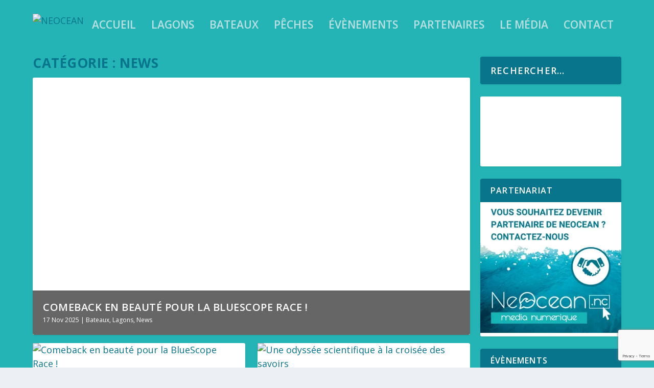

--- FILE ---
content_type: text/html; charset=utf-8
request_url: https://www.google.com/recaptcha/api2/anchor?ar=1&k=6Lf4RK4jAAAAAFpyGbwps0Ta6kkXcFYD0FNPldPW&co=aHR0cHM6Ly9uZW9jZWFuLm5jOjQ0Mw..&hl=en&v=PoyoqOPhxBO7pBk68S4YbpHZ&size=invisible&anchor-ms=20000&execute-ms=30000&cb=pkyqrpt0pau5
body_size: 49923
content:
<!DOCTYPE HTML><html dir="ltr" lang="en"><head><meta http-equiv="Content-Type" content="text/html; charset=UTF-8">
<meta http-equiv="X-UA-Compatible" content="IE=edge">
<title>reCAPTCHA</title>
<style type="text/css">
/* cyrillic-ext */
@font-face {
  font-family: 'Roboto';
  font-style: normal;
  font-weight: 400;
  font-stretch: 100%;
  src: url(//fonts.gstatic.com/s/roboto/v48/KFO7CnqEu92Fr1ME7kSn66aGLdTylUAMa3GUBHMdazTgWw.woff2) format('woff2');
  unicode-range: U+0460-052F, U+1C80-1C8A, U+20B4, U+2DE0-2DFF, U+A640-A69F, U+FE2E-FE2F;
}
/* cyrillic */
@font-face {
  font-family: 'Roboto';
  font-style: normal;
  font-weight: 400;
  font-stretch: 100%;
  src: url(//fonts.gstatic.com/s/roboto/v48/KFO7CnqEu92Fr1ME7kSn66aGLdTylUAMa3iUBHMdazTgWw.woff2) format('woff2');
  unicode-range: U+0301, U+0400-045F, U+0490-0491, U+04B0-04B1, U+2116;
}
/* greek-ext */
@font-face {
  font-family: 'Roboto';
  font-style: normal;
  font-weight: 400;
  font-stretch: 100%;
  src: url(//fonts.gstatic.com/s/roboto/v48/KFO7CnqEu92Fr1ME7kSn66aGLdTylUAMa3CUBHMdazTgWw.woff2) format('woff2');
  unicode-range: U+1F00-1FFF;
}
/* greek */
@font-face {
  font-family: 'Roboto';
  font-style: normal;
  font-weight: 400;
  font-stretch: 100%;
  src: url(//fonts.gstatic.com/s/roboto/v48/KFO7CnqEu92Fr1ME7kSn66aGLdTylUAMa3-UBHMdazTgWw.woff2) format('woff2');
  unicode-range: U+0370-0377, U+037A-037F, U+0384-038A, U+038C, U+038E-03A1, U+03A3-03FF;
}
/* math */
@font-face {
  font-family: 'Roboto';
  font-style: normal;
  font-weight: 400;
  font-stretch: 100%;
  src: url(//fonts.gstatic.com/s/roboto/v48/KFO7CnqEu92Fr1ME7kSn66aGLdTylUAMawCUBHMdazTgWw.woff2) format('woff2');
  unicode-range: U+0302-0303, U+0305, U+0307-0308, U+0310, U+0312, U+0315, U+031A, U+0326-0327, U+032C, U+032F-0330, U+0332-0333, U+0338, U+033A, U+0346, U+034D, U+0391-03A1, U+03A3-03A9, U+03B1-03C9, U+03D1, U+03D5-03D6, U+03F0-03F1, U+03F4-03F5, U+2016-2017, U+2034-2038, U+203C, U+2040, U+2043, U+2047, U+2050, U+2057, U+205F, U+2070-2071, U+2074-208E, U+2090-209C, U+20D0-20DC, U+20E1, U+20E5-20EF, U+2100-2112, U+2114-2115, U+2117-2121, U+2123-214F, U+2190, U+2192, U+2194-21AE, U+21B0-21E5, U+21F1-21F2, U+21F4-2211, U+2213-2214, U+2216-22FF, U+2308-230B, U+2310, U+2319, U+231C-2321, U+2336-237A, U+237C, U+2395, U+239B-23B7, U+23D0, U+23DC-23E1, U+2474-2475, U+25AF, U+25B3, U+25B7, U+25BD, U+25C1, U+25CA, U+25CC, U+25FB, U+266D-266F, U+27C0-27FF, U+2900-2AFF, U+2B0E-2B11, U+2B30-2B4C, U+2BFE, U+3030, U+FF5B, U+FF5D, U+1D400-1D7FF, U+1EE00-1EEFF;
}
/* symbols */
@font-face {
  font-family: 'Roboto';
  font-style: normal;
  font-weight: 400;
  font-stretch: 100%;
  src: url(//fonts.gstatic.com/s/roboto/v48/KFO7CnqEu92Fr1ME7kSn66aGLdTylUAMaxKUBHMdazTgWw.woff2) format('woff2');
  unicode-range: U+0001-000C, U+000E-001F, U+007F-009F, U+20DD-20E0, U+20E2-20E4, U+2150-218F, U+2190, U+2192, U+2194-2199, U+21AF, U+21E6-21F0, U+21F3, U+2218-2219, U+2299, U+22C4-22C6, U+2300-243F, U+2440-244A, U+2460-24FF, U+25A0-27BF, U+2800-28FF, U+2921-2922, U+2981, U+29BF, U+29EB, U+2B00-2BFF, U+4DC0-4DFF, U+FFF9-FFFB, U+10140-1018E, U+10190-1019C, U+101A0, U+101D0-101FD, U+102E0-102FB, U+10E60-10E7E, U+1D2C0-1D2D3, U+1D2E0-1D37F, U+1F000-1F0FF, U+1F100-1F1AD, U+1F1E6-1F1FF, U+1F30D-1F30F, U+1F315, U+1F31C, U+1F31E, U+1F320-1F32C, U+1F336, U+1F378, U+1F37D, U+1F382, U+1F393-1F39F, U+1F3A7-1F3A8, U+1F3AC-1F3AF, U+1F3C2, U+1F3C4-1F3C6, U+1F3CA-1F3CE, U+1F3D4-1F3E0, U+1F3ED, U+1F3F1-1F3F3, U+1F3F5-1F3F7, U+1F408, U+1F415, U+1F41F, U+1F426, U+1F43F, U+1F441-1F442, U+1F444, U+1F446-1F449, U+1F44C-1F44E, U+1F453, U+1F46A, U+1F47D, U+1F4A3, U+1F4B0, U+1F4B3, U+1F4B9, U+1F4BB, U+1F4BF, U+1F4C8-1F4CB, U+1F4D6, U+1F4DA, U+1F4DF, U+1F4E3-1F4E6, U+1F4EA-1F4ED, U+1F4F7, U+1F4F9-1F4FB, U+1F4FD-1F4FE, U+1F503, U+1F507-1F50B, U+1F50D, U+1F512-1F513, U+1F53E-1F54A, U+1F54F-1F5FA, U+1F610, U+1F650-1F67F, U+1F687, U+1F68D, U+1F691, U+1F694, U+1F698, U+1F6AD, U+1F6B2, U+1F6B9-1F6BA, U+1F6BC, U+1F6C6-1F6CF, U+1F6D3-1F6D7, U+1F6E0-1F6EA, U+1F6F0-1F6F3, U+1F6F7-1F6FC, U+1F700-1F7FF, U+1F800-1F80B, U+1F810-1F847, U+1F850-1F859, U+1F860-1F887, U+1F890-1F8AD, U+1F8B0-1F8BB, U+1F8C0-1F8C1, U+1F900-1F90B, U+1F93B, U+1F946, U+1F984, U+1F996, U+1F9E9, U+1FA00-1FA6F, U+1FA70-1FA7C, U+1FA80-1FA89, U+1FA8F-1FAC6, U+1FACE-1FADC, U+1FADF-1FAE9, U+1FAF0-1FAF8, U+1FB00-1FBFF;
}
/* vietnamese */
@font-face {
  font-family: 'Roboto';
  font-style: normal;
  font-weight: 400;
  font-stretch: 100%;
  src: url(//fonts.gstatic.com/s/roboto/v48/KFO7CnqEu92Fr1ME7kSn66aGLdTylUAMa3OUBHMdazTgWw.woff2) format('woff2');
  unicode-range: U+0102-0103, U+0110-0111, U+0128-0129, U+0168-0169, U+01A0-01A1, U+01AF-01B0, U+0300-0301, U+0303-0304, U+0308-0309, U+0323, U+0329, U+1EA0-1EF9, U+20AB;
}
/* latin-ext */
@font-face {
  font-family: 'Roboto';
  font-style: normal;
  font-weight: 400;
  font-stretch: 100%;
  src: url(//fonts.gstatic.com/s/roboto/v48/KFO7CnqEu92Fr1ME7kSn66aGLdTylUAMa3KUBHMdazTgWw.woff2) format('woff2');
  unicode-range: U+0100-02BA, U+02BD-02C5, U+02C7-02CC, U+02CE-02D7, U+02DD-02FF, U+0304, U+0308, U+0329, U+1D00-1DBF, U+1E00-1E9F, U+1EF2-1EFF, U+2020, U+20A0-20AB, U+20AD-20C0, U+2113, U+2C60-2C7F, U+A720-A7FF;
}
/* latin */
@font-face {
  font-family: 'Roboto';
  font-style: normal;
  font-weight: 400;
  font-stretch: 100%;
  src: url(//fonts.gstatic.com/s/roboto/v48/KFO7CnqEu92Fr1ME7kSn66aGLdTylUAMa3yUBHMdazQ.woff2) format('woff2');
  unicode-range: U+0000-00FF, U+0131, U+0152-0153, U+02BB-02BC, U+02C6, U+02DA, U+02DC, U+0304, U+0308, U+0329, U+2000-206F, U+20AC, U+2122, U+2191, U+2193, U+2212, U+2215, U+FEFF, U+FFFD;
}
/* cyrillic-ext */
@font-face {
  font-family: 'Roboto';
  font-style: normal;
  font-weight: 500;
  font-stretch: 100%;
  src: url(//fonts.gstatic.com/s/roboto/v48/KFO7CnqEu92Fr1ME7kSn66aGLdTylUAMa3GUBHMdazTgWw.woff2) format('woff2');
  unicode-range: U+0460-052F, U+1C80-1C8A, U+20B4, U+2DE0-2DFF, U+A640-A69F, U+FE2E-FE2F;
}
/* cyrillic */
@font-face {
  font-family: 'Roboto';
  font-style: normal;
  font-weight: 500;
  font-stretch: 100%;
  src: url(//fonts.gstatic.com/s/roboto/v48/KFO7CnqEu92Fr1ME7kSn66aGLdTylUAMa3iUBHMdazTgWw.woff2) format('woff2');
  unicode-range: U+0301, U+0400-045F, U+0490-0491, U+04B0-04B1, U+2116;
}
/* greek-ext */
@font-face {
  font-family: 'Roboto';
  font-style: normal;
  font-weight: 500;
  font-stretch: 100%;
  src: url(//fonts.gstatic.com/s/roboto/v48/KFO7CnqEu92Fr1ME7kSn66aGLdTylUAMa3CUBHMdazTgWw.woff2) format('woff2');
  unicode-range: U+1F00-1FFF;
}
/* greek */
@font-face {
  font-family: 'Roboto';
  font-style: normal;
  font-weight: 500;
  font-stretch: 100%;
  src: url(//fonts.gstatic.com/s/roboto/v48/KFO7CnqEu92Fr1ME7kSn66aGLdTylUAMa3-UBHMdazTgWw.woff2) format('woff2');
  unicode-range: U+0370-0377, U+037A-037F, U+0384-038A, U+038C, U+038E-03A1, U+03A3-03FF;
}
/* math */
@font-face {
  font-family: 'Roboto';
  font-style: normal;
  font-weight: 500;
  font-stretch: 100%;
  src: url(//fonts.gstatic.com/s/roboto/v48/KFO7CnqEu92Fr1ME7kSn66aGLdTylUAMawCUBHMdazTgWw.woff2) format('woff2');
  unicode-range: U+0302-0303, U+0305, U+0307-0308, U+0310, U+0312, U+0315, U+031A, U+0326-0327, U+032C, U+032F-0330, U+0332-0333, U+0338, U+033A, U+0346, U+034D, U+0391-03A1, U+03A3-03A9, U+03B1-03C9, U+03D1, U+03D5-03D6, U+03F0-03F1, U+03F4-03F5, U+2016-2017, U+2034-2038, U+203C, U+2040, U+2043, U+2047, U+2050, U+2057, U+205F, U+2070-2071, U+2074-208E, U+2090-209C, U+20D0-20DC, U+20E1, U+20E5-20EF, U+2100-2112, U+2114-2115, U+2117-2121, U+2123-214F, U+2190, U+2192, U+2194-21AE, U+21B0-21E5, U+21F1-21F2, U+21F4-2211, U+2213-2214, U+2216-22FF, U+2308-230B, U+2310, U+2319, U+231C-2321, U+2336-237A, U+237C, U+2395, U+239B-23B7, U+23D0, U+23DC-23E1, U+2474-2475, U+25AF, U+25B3, U+25B7, U+25BD, U+25C1, U+25CA, U+25CC, U+25FB, U+266D-266F, U+27C0-27FF, U+2900-2AFF, U+2B0E-2B11, U+2B30-2B4C, U+2BFE, U+3030, U+FF5B, U+FF5D, U+1D400-1D7FF, U+1EE00-1EEFF;
}
/* symbols */
@font-face {
  font-family: 'Roboto';
  font-style: normal;
  font-weight: 500;
  font-stretch: 100%;
  src: url(//fonts.gstatic.com/s/roboto/v48/KFO7CnqEu92Fr1ME7kSn66aGLdTylUAMaxKUBHMdazTgWw.woff2) format('woff2');
  unicode-range: U+0001-000C, U+000E-001F, U+007F-009F, U+20DD-20E0, U+20E2-20E4, U+2150-218F, U+2190, U+2192, U+2194-2199, U+21AF, U+21E6-21F0, U+21F3, U+2218-2219, U+2299, U+22C4-22C6, U+2300-243F, U+2440-244A, U+2460-24FF, U+25A0-27BF, U+2800-28FF, U+2921-2922, U+2981, U+29BF, U+29EB, U+2B00-2BFF, U+4DC0-4DFF, U+FFF9-FFFB, U+10140-1018E, U+10190-1019C, U+101A0, U+101D0-101FD, U+102E0-102FB, U+10E60-10E7E, U+1D2C0-1D2D3, U+1D2E0-1D37F, U+1F000-1F0FF, U+1F100-1F1AD, U+1F1E6-1F1FF, U+1F30D-1F30F, U+1F315, U+1F31C, U+1F31E, U+1F320-1F32C, U+1F336, U+1F378, U+1F37D, U+1F382, U+1F393-1F39F, U+1F3A7-1F3A8, U+1F3AC-1F3AF, U+1F3C2, U+1F3C4-1F3C6, U+1F3CA-1F3CE, U+1F3D4-1F3E0, U+1F3ED, U+1F3F1-1F3F3, U+1F3F5-1F3F7, U+1F408, U+1F415, U+1F41F, U+1F426, U+1F43F, U+1F441-1F442, U+1F444, U+1F446-1F449, U+1F44C-1F44E, U+1F453, U+1F46A, U+1F47D, U+1F4A3, U+1F4B0, U+1F4B3, U+1F4B9, U+1F4BB, U+1F4BF, U+1F4C8-1F4CB, U+1F4D6, U+1F4DA, U+1F4DF, U+1F4E3-1F4E6, U+1F4EA-1F4ED, U+1F4F7, U+1F4F9-1F4FB, U+1F4FD-1F4FE, U+1F503, U+1F507-1F50B, U+1F50D, U+1F512-1F513, U+1F53E-1F54A, U+1F54F-1F5FA, U+1F610, U+1F650-1F67F, U+1F687, U+1F68D, U+1F691, U+1F694, U+1F698, U+1F6AD, U+1F6B2, U+1F6B9-1F6BA, U+1F6BC, U+1F6C6-1F6CF, U+1F6D3-1F6D7, U+1F6E0-1F6EA, U+1F6F0-1F6F3, U+1F6F7-1F6FC, U+1F700-1F7FF, U+1F800-1F80B, U+1F810-1F847, U+1F850-1F859, U+1F860-1F887, U+1F890-1F8AD, U+1F8B0-1F8BB, U+1F8C0-1F8C1, U+1F900-1F90B, U+1F93B, U+1F946, U+1F984, U+1F996, U+1F9E9, U+1FA00-1FA6F, U+1FA70-1FA7C, U+1FA80-1FA89, U+1FA8F-1FAC6, U+1FACE-1FADC, U+1FADF-1FAE9, U+1FAF0-1FAF8, U+1FB00-1FBFF;
}
/* vietnamese */
@font-face {
  font-family: 'Roboto';
  font-style: normal;
  font-weight: 500;
  font-stretch: 100%;
  src: url(//fonts.gstatic.com/s/roboto/v48/KFO7CnqEu92Fr1ME7kSn66aGLdTylUAMa3OUBHMdazTgWw.woff2) format('woff2');
  unicode-range: U+0102-0103, U+0110-0111, U+0128-0129, U+0168-0169, U+01A0-01A1, U+01AF-01B0, U+0300-0301, U+0303-0304, U+0308-0309, U+0323, U+0329, U+1EA0-1EF9, U+20AB;
}
/* latin-ext */
@font-face {
  font-family: 'Roboto';
  font-style: normal;
  font-weight: 500;
  font-stretch: 100%;
  src: url(//fonts.gstatic.com/s/roboto/v48/KFO7CnqEu92Fr1ME7kSn66aGLdTylUAMa3KUBHMdazTgWw.woff2) format('woff2');
  unicode-range: U+0100-02BA, U+02BD-02C5, U+02C7-02CC, U+02CE-02D7, U+02DD-02FF, U+0304, U+0308, U+0329, U+1D00-1DBF, U+1E00-1E9F, U+1EF2-1EFF, U+2020, U+20A0-20AB, U+20AD-20C0, U+2113, U+2C60-2C7F, U+A720-A7FF;
}
/* latin */
@font-face {
  font-family: 'Roboto';
  font-style: normal;
  font-weight: 500;
  font-stretch: 100%;
  src: url(//fonts.gstatic.com/s/roboto/v48/KFO7CnqEu92Fr1ME7kSn66aGLdTylUAMa3yUBHMdazQ.woff2) format('woff2');
  unicode-range: U+0000-00FF, U+0131, U+0152-0153, U+02BB-02BC, U+02C6, U+02DA, U+02DC, U+0304, U+0308, U+0329, U+2000-206F, U+20AC, U+2122, U+2191, U+2193, U+2212, U+2215, U+FEFF, U+FFFD;
}
/* cyrillic-ext */
@font-face {
  font-family: 'Roboto';
  font-style: normal;
  font-weight: 900;
  font-stretch: 100%;
  src: url(//fonts.gstatic.com/s/roboto/v48/KFO7CnqEu92Fr1ME7kSn66aGLdTylUAMa3GUBHMdazTgWw.woff2) format('woff2');
  unicode-range: U+0460-052F, U+1C80-1C8A, U+20B4, U+2DE0-2DFF, U+A640-A69F, U+FE2E-FE2F;
}
/* cyrillic */
@font-face {
  font-family: 'Roboto';
  font-style: normal;
  font-weight: 900;
  font-stretch: 100%;
  src: url(//fonts.gstatic.com/s/roboto/v48/KFO7CnqEu92Fr1ME7kSn66aGLdTylUAMa3iUBHMdazTgWw.woff2) format('woff2');
  unicode-range: U+0301, U+0400-045F, U+0490-0491, U+04B0-04B1, U+2116;
}
/* greek-ext */
@font-face {
  font-family: 'Roboto';
  font-style: normal;
  font-weight: 900;
  font-stretch: 100%;
  src: url(//fonts.gstatic.com/s/roboto/v48/KFO7CnqEu92Fr1ME7kSn66aGLdTylUAMa3CUBHMdazTgWw.woff2) format('woff2');
  unicode-range: U+1F00-1FFF;
}
/* greek */
@font-face {
  font-family: 'Roboto';
  font-style: normal;
  font-weight: 900;
  font-stretch: 100%;
  src: url(//fonts.gstatic.com/s/roboto/v48/KFO7CnqEu92Fr1ME7kSn66aGLdTylUAMa3-UBHMdazTgWw.woff2) format('woff2');
  unicode-range: U+0370-0377, U+037A-037F, U+0384-038A, U+038C, U+038E-03A1, U+03A3-03FF;
}
/* math */
@font-face {
  font-family: 'Roboto';
  font-style: normal;
  font-weight: 900;
  font-stretch: 100%;
  src: url(//fonts.gstatic.com/s/roboto/v48/KFO7CnqEu92Fr1ME7kSn66aGLdTylUAMawCUBHMdazTgWw.woff2) format('woff2');
  unicode-range: U+0302-0303, U+0305, U+0307-0308, U+0310, U+0312, U+0315, U+031A, U+0326-0327, U+032C, U+032F-0330, U+0332-0333, U+0338, U+033A, U+0346, U+034D, U+0391-03A1, U+03A3-03A9, U+03B1-03C9, U+03D1, U+03D5-03D6, U+03F0-03F1, U+03F4-03F5, U+2016-2017, U+2034-2038, U+203C, U+2040, U+2043, U+2047, U+2050, U+2057, U+205F, U+2070-2071, U+2074-208E, U+2090-209C, U+20D0-20DC, U+20E1, U+20E5-20EF, U+2100-2112, U+2114-2115, U+2117-2121, U+2123-214F, U+2190, U+2192, U+2194-21AE, U+21B0-21E5, U+21F1-21F2, U+21F4-2211, U+2213-2214, U+2216-22FF, U+2308-230B, U+2310, U+2319, U+231C-2321, U+2336-237A, U+237C, U+2395, U+239B-23B7, U+23D0, U+23DC-23E1, U+2474-2475, U+25AF, U+25B3, U+25B7, U+25BD, U+25C1, U+25CA, U+25CC, U+25FB, U+266D-266F, U+27C0-27FF, U+2900-2AFF, U+2B0E-2B11, U+2B30-2B4C, U+2BFE, U+3030, U+FF5B, U+FF5D, U+1D400-1D7FF, U+1EE00-1EEFF;
}
/* symbols */
@font-face {
  font-family: 'Roboto';
  font-style: normal;
  font-weight: 900;
  font-stretch: 100%;
  src: url(//fonts.gstatic.com/s/roboto/v48/KFO7CnqEu92Fr1ME7kSn66aGLdTylUAMaxKUBHMdazTgWw.woff2) format('woff2');
  unicode-range: U+0001-000C, U+000E-001F, U+007F-009F, U+20DD-20E0, U+20E2-20E4, U+2150-218F, U+2190, U+2192, U+2194-2199, U+21AF, U+21E6-21F0, U+21F3, U+2218-2219, U+2299, U+22C4-22C6, U+2300-243F, U+2440-244A, U+2460-24FF, U+25A0-27BF, U+2800-28FF, U+2921-2922, U+2981, U+29BF, U+29EB, U+2B00-2BFF, U+4DC0-4DFF, U+FFF9-FFFB, U+10140-1018E, U+10190-1019C, U+101A0, U+101D0-101FD, U+102E0-102FB, U+10E60-10E7E, U+1D2C0-1D2D3, U+1D2E0-1D37F, U+1F000-1F0FF, U+1F100-1F1AD, U+1F1E6-1F1FF, U+1F30D-1F30F, U+1F315, U+1F31C, U+1F31E, U+1F320-1F32C, U+1F336, U+1F378, U+1F37D, U+1F382, U+1F393-1F39F, U+1F3A7-1F3A8, U+1F3AC-1F3AF, U+1F3C2, U+1F3C4-1F3C6, U+1F3CA-1F3CE, U+1F3D4-1F3E0, U+1F3ED, U+1F3F1-1F3F3, U+1F3F5-1F3F7, U+1F408, U+1F415, U+1F41F, U+1F426, U+1F43F, U+1F441-1F442, U+1F444, U+1F446-1F449, U+1F44C-1F44E, U+1F453, U+1F46A, U+1F47D, U+1F4A3, U+1F4B0, U+1F4B3, U+1F4B9, U+1F4BB, U+1F4BF, U+1F4C8-1F4CB, U+1F4D6, U+1F4DA, U+1F4DF, U+1F4E3-1F4E6, U+1F4EA-1F4ED, U+1F4F7, U+1F4F9-1F4FB, U+1F4FD-1F4FE, U+1F503, U+1F507-1F50B, U+1F50D, U+1F512-1F513, U+1F53E-1F54A, U+1F54F-1F5FA, U+1F610, U+1F650-1F67F, U+1F687, U+1F68D, U+1F691, U+1F694, U+1F698, U+1F6AD, U+1F6B2, U+1F6B9-1F6BA, U+1F6BC, U+1F6C6-1F6CF, U+1F6D3-1F6D7, U+1F6E0-1F6EA, U+1F6F0-1F6F3, U+1F6F7-1F6FC, U+1F700-1F7FF, U+1F800-1F80B, U+1F810-1F847, U+1F850-1F859, U+1F860-1F887, U+1F890-1F8AD, U+1F8B0-1F8BB, U+1F8C0-1F8C1, U+1F900-1F90B, U+1F93B, U+1F946, U+1F984, U+1F996, U+1F9E9, U+1FA00-1FA6F, U+1FA70-1FA7C, U+1FA80-1FA89, U+1FA8F-1FAC6, U+1FACE-1FADC, U+1FADF-1FAE9, U+1FAF0-1FAF8, U+1FB00-1FBFF;
}
/* vietnamese */
@font-face {
  font-family: 'Roboto';
  font-style: normal;
  font-weight: 900;
  font-stretch: 100%;
  src: url(//fonts.gstatic.com/s/roboto/v48/KFO7CnqEu92Fr1ME7kSn66aGLdTylUAMa3OUBHMdazTgWw.woff2) format('woff2');
  unicode-range: U+0102-0103, U+0110-0111, U+0128-0129, U+0168-0169, U+01A0-01A1, U+01AF-01B0, U+0300-0301, U+0303-0304, U+0308-0309, U+0323, U+0329, U+1EA0-1EF9, U+20AB;
}
/* latin-ext */
@font-face {
  font-family: 'Roboto';
  font-style: normal;
  font-weight: 900;
  font-stretch: 100%;
  src: url(//fonts.gstatic.com/s/roboto/v48/KFO7CnqEu92Fr1ME7kSn66aGLdTylUAMa3KUBHMdazTgWw.woff2) format('woff2');
  unicode-range: U+0100-02BA, U+02BD-02C5, U+02C7-02CC, U+02CE-02D7, U+02DD-02FF, U+0304, U+0308, U+0329, U+1D00-1DBF, U+1E00-1E9F, U+1EF2-1EFF, U+2020, U+20A0-20AB, U+20AD-20C0, U+2113, U+2C60-2C7F, U+A720-A7FF;
}
/* latin */
@font-face {
  font-family: 'Roboto';
  font-style: normal;
  font-weight: 900;
  font-stretch: 100%;
  src: url(//fonts.gstatic.com/s/roboto/v48/KFO7CnqEu92Fr1ME7kSn66aGLdTylUAMa3yUBHMdazQ.woff2) format('woff2');
  unicode-range: U+0000-00FF, U+0131, U+0152-0153, U+02BB-02BC, U+02C6, U+02DA, U+02DC, U+0304, U+0308, U+0329, U+2000-206F, U+20AC, U+2122, U+2191, U+2193, U+2212, U+2215, U+FEFF, U+FFFD;
}

</style>
<link rel="stylesheet" type="text/css" href="https://www.gstatic.com/recaptcha/releases/PoyoqOPhxBO7pBk68S4YbpHZ/styles__ltr.css">
<script nonce="rUH2nCR1Xy0Gaes3q125Cg" type="text/javascript">window['__recaptcha_api'] = 'https://www.google.com/recaptcha/api2/';</script>
<script type="text/javascript" src="https://www.gstatic.com/recaptcha/releases/PoyoqOPhxBO7pBk68S4YbpHZ/recaptcha__en.js" nonce="rUH2nCR1Xy0Gaes3q125Cg">
      
    </script></head>
<body><div id="rc-anchor-alert" class="rc-anchor-alert"></div>
<input type="hidden" id="recaptcha-token" value="[base64]">
<script type="text/javascript" nonce="rUH2nCR1Xy0Gaes3q125Cg">
      recaptcha.anchor.Main.init("[\x22ainput\x22,[\x22bgdata\x22,\x22\x22,\[base64]/[base64]/[base64]/ZyhXLGgpOnEoW04sMjEsbF0sVywwKSxoKSxmYWxzZSxmYWxzZSl9Y2F0Y2goayl7RygzNTgsVyk/[base64]/[base64]/[base64]/[base64]/[base64]/[base64]/[base64]/bmV3IEJbT10oRFswXSk6dz09Mj9uZXcgQltPXShEWzBdLERbMV0pOnc9PTM/bmV3IEJbT10oRFswXSxEWzFdLERbMl0pOnc9PTQ/[base64]/[base64]/[base64]/[base64]/[base64]\\u003d\x22,\[base64]\\u003d\x22,\x22w75hwqfDlsOaS8OXw5rCiMOiYMOvKcOKY8KwwpLDlnDDrBcDWh8uwoXCl8K/DMKbw4zCi8KiAk4RbF1VNMOOZ0jDlsOUAH7Ck1kpRMKIwonDpsOFw658e8K4A8K/wrEOw7w1ZTTCqsOSw7rCnMK8Sxodw7oVw6TChcKUV8KeJcOlZMK/[base64]/wp/CkT7DpD7CgcO4eUN3wrQNwpZmTcKsehbCmMOOw77CkCvCp0pHw5nDjknDqB7CgRV1wrHDr8OowpwGw6kFVsKiKGrCjMKAAMOhwrHDgwkQwrnDmsKBAQkcRMOhMHYNQMOLX3XDl8Kow5vDrGtFJQoOw4vCusOZw4RWwpnDnlrCkwJ/w7zCryNQwrgqTCUlXUXCk8K/w5rCr8Kuw7I6NjHCpwZQwolhPsKbc8K1wrfCgBQFSSrCi27Dlk0Jw6k4w6PDqCtJYntRFsKaw4pMw7RowrIYw4vDvSDCrSzCrMKKwq/DiCg/ZsKswpHDjxkrVsO7w47DisKtw6vDokHCgVNUZsO1FcKnC8KLw4fDn8K5Dxl4wpzCtsO/[base64]/[base64]/DkGZ4d8KFPVDDnSLCk33Ds1JnEsK5AsOww5jDucK8w6zDjsKNf8Kvw7PCjHPDuk/DsgErwpZcw4hOwrpQe8KPw6fDqMOjOcKzwo3DnSbDpcKpcMOqwpTCvsOZw47Cr8KEw4h/wrwPw7dYaiTCrDzDhH8ha8OUTMKmSsKJw5zDtwdPw5tRTzrCrAkPw4cdMi/[base64]/CiQfCv1DDgmM9IQvDjMO2wpVNJcKhOgrCg8OkO39ywqPDtsKgwonDrGbDmFZSwpwNU8KjYcOsShQLwo3CjzDDhMKfCmjDrXFjwoHDvcKswqgPIsOuWV7CkMKoZTbCs3VARsO6f8K8woTDl8KBQsKQMMOHL0p6w7jCusKUwofCs8KueSjDhsOaw6NvAcK/[base64]/wpJxKjDDrjRCwoF2I8O+w4gmwrtLImTDjsO3NMO3wphpax0Pw6jCg8OtIyLCt8OWw53Dr3rDiMK0In8/wo5kw6w0V8Ogwq1xS1nCrjhww5sQbcOCV0zCrBXCpD/Cp0hkKcKUDsKhWsOHBsOmR8Oxw4MpJ11LFxfCjcOLSzDDlcK1w5/DkzPCjcOIw7BWfC/DlEzCgFdTwq8qVsKba8OMwpNcQUJORMOkwqleCcKUTTHDqgvDhAEIIT8aZMKSwppSUsKbwoBhwq5Fw7XCjFNfwr19czXDtMOFVsO6EwbDkjFFKlnDnVXCqsOaU8OJDTAiW1XDkMOBwrXDgwrCtR87wovCky/CtsKTw4DDiMO0PcO0w73DhcO6Zx0yEsKTw5LDlVJaw43DjnvDqsKxLFbDg0NtfEUOw6nCnnnCq8Oowr/Dum5Vwo8Pw6hbwoIUSWzDuCLDgMKUw6zDlcKhbMK1al5KWDjDvMKrFzbDm3UGw5jCtXxRwosEFVE7VQ1iw6PDuMKsH1Z7wrHCgSAZw5BQw4PCl8ONRXHDosK4wrbDkDHDixZzw7HCvsKlC8K7wq/[base64]/[base64]/[base64]/w7gHdcOowol6NRrDgcKpP1p2w6LCq8K1w4/[base64]/CksO4Bz/DnMOMwr/[base64]/[base64]/Dkl5rwrZxJGXCvsKgw6fCqE8TKn5bwqIVw71jwrljZ2nCo2bCplJlwo0nw4Ibw7wiw57DqnnDtMKUwpHDhcKwTgY0w7zDnC7DkcOSwrbCnxfDvFA4BjtIw4/[base64]/ChUHDvcOTDE5RSsOowovDmh3CuyhgI0rDgcOwwrE5wqBIGcKGw5zDi8KpwrDCuMO1w63Dt8O4K8OcwpTCmnzCqMKiwpUyVsKeC1NQwqLCtMO/w7vDnhrDnSd0wqbDsnMTwqIYw5XCnMOgawjCv8Oewph6wrnCgGcpYQvCiEPDhMK0w5PCh8KZF8K4w5RDBcOOw47CpcOpWjnDo3/Cl0x4wrvDk1XCusKLQBVjO03CrcKCXcO4XlbCmn7CnMOkwrUzwonClRzDplB7w4XDsEfCnWvDmcONf8OMw5HDlAFLIG/DnEEnL8O1WsOxU1sIA0LDv0subVfCkWkGw78twobDssOoNMKvwrTCtMKAwpLChnctD8K4fDTCmj4lwoXDmsKwRiAOWMKYw6UYw5QZVxzDjMK4ecKbZXjCm0PDuMKmw7lIFlEkTHF0w4RCwogvwoPDj8Knw57Cl1/CnytPVsKiw4ohNjTCl8OEwqwVDgVLwqQOWMKvUjTCriIcw7DDtSvCkS01ZEMmNBDCtwEBwqnDlsOQfDNiPsODwqIKd8Olw7LDi0JmH0ExDcKQbMKRwr/Du8OlwrIfw7vDugDCusK9wrkjwo5Iw40CWGbDpn4uw4vCkjTDmcKue8KcwoQlwrPCnMKEIsOQfMKjwqdEVVfCoSI3ecKHXMOlQ8K8wpgqd2XCjcOeEMKrw5XDvsKGwo8xLlJ9w5/DjcOcfcOJwoxyOgfDhifDh8O5XsO2Gkcww6XDq8KGw744WcO9woZdc8OJw4BNYsKIw69ES8K9TzEuwp1Kw5jDm8KqwrzCn8K4ccOcwoTCj3dVw7rClHzCqMOJYMK9MsKewpcHTMOjAsKowqpzfMOiw6fCqsK9VRUxw5VtD8OPwpd+w5NhwpDDih/CkVPCtMKZwrrCiMKvwqfCgC/[base64]/CkwUgPsOeUMKrwo5Mw7TCgGzDkzDCp8K7w4nCvzBYGcKzTE9wAl/Cj8KfwpJVw6TCiMKTfQrChT9AP8KNw4d2w5wdwpA8woPDscKQRVXDhMKGw6nCuHfClcO6d8OWwoI3w5vDrF7CnsKuB8Kqbn5BL8K8wojDoWBSXcKWa8OUwqtQGcOwOSxgbcO2PMO/wpLCgSVIbl0Gw5PDr8KFQ2TCksKLw6bDrjLCh1/DliLCuhYvwp3Cv8KYw5rCsDEIBjBawqxeO8OQwpIyw67DojzDtVDDun5dCXjCqMKcwpfCoMOnc3PDg3jCpCbCuiLCt8OvSMKEUMKuwoATVsOfwpJET8Opwpg6ScO2w5BEYHp3XEXCs8K7MUTCiAHDh0/DhA/[base64]/DvkE2BRHCkCAZGFEgJEQvwq45EMOewoRoDBnCjRDDlMOFwqJTwrsxCcKINBPDoggua8KvWh52w4/CqMOVb8KpWGRBw5hxDFHChsOMYzLDijpTwqrCqcKAw6x6w5LDgcKeScOqYFjDvHTCk8ONw63CuEcDwo7DtMOjwo/[base64]/VSJrBXbClBBFAU/DjsK6I8K4OcOJJ8K6K20Pw54/ez/[base64]/CjXxFwoUhw5LDqUlawqZSCsOpVArCuCzClVJUIgh8w711wrLCtnVgwqJhw7R6HwXCpsOLEMOjw4DCkAoOSABKOwTDv8OMw5zDv8KBw6Z2OMOnK01ewpXDqiEhw5/Ds8KHCyjDp8Kww5FDEFnCsTBtw5oQw4TChlo4YcONQGcyw61YC8KFwrcBwoJAaMOFcsO1w7dnJiHDn3bCqcKlKMOfFsKjdsK1w6/[base64]/HjzDnsKaw4XCo8O+woDCjMOowo1swooCwqXDvkFOw7fDtFMEw6XCjcKjwrNlwp3CjgQBwrvCqX7CvMKkwrcTw64gdsO2Rwd6wofDiT3DvW/DvFPCoQ3ClcKZIAR6wqVewpvCtzbCmsOtw50owrlDG8OMw4/DucKzwq/DuxwpwrTDpMO6FFobwo3CqBBcd2hiw5jCjm5PHnXDiyXCnGjCm8K4wqfDk0rDgn3Dl8KRA1kNwqPDt8KZw5bDlMOrMsOCwrcrRnrDqSMaw5vDn28/CMKhCcKaDl7CnsOQOsOhfMKBwplOw7DCsFjCssKhfMKSQsOjwqoFFMOGw6UAwoDDr8KeLl42bcO9w49jesO+bTnDmsKgwq9bWMKEwprCjj/DtTcewrB3wppha8ObLsK0KiPDo3JaQcK8wq/[base64]/[base64]/[base64]/ICtbdUMTw6XCqmN+I8OUwqRTw5xSF8KOHsKfNcKJw77Du8K3J8OuwpHCi8Ktw7kww5o8w6xqcsKqYg5BwpPDpsOzwobCrMOuwr7DuVPCg3/DlcOKwqAZwp/CksKcfsKqwq1RaMO3w7LClyY+HcKCwqQzw7UGwp/DnMKhwqY/S8KvTcOkwrDDlyXCp1TDlWEhdCYsH23CmsKPPsOvBmERJ07DkwhSACU/[base64]/ChMKowqsLbWHDtMKhwqvCnV4dw7bDhsOtdm3Cr8KGJxfDqsORHgPDrgo7wqXDqhTDgGVOw6p2XsKmIRxKw4bCocKlw77DnsKsw4fDk3l0aMKKw77Cp8K9Chdyw5zDlT1vw4fDrhZIw7fDjMKHKEzCkzLCqMKHGxpqw6rCo8KwwqQ9wp/CtMOswohIw6zCuMOAJwthTwIJJsKAw7XDs31ow7oKBArDrcOxR8OEEcO+VCZnwoTDtQ5dwrbCiTTDpcO1w75sfsK8wrllR8OlM8KBwppUw5jDnMKRBw/[base64]/DksKCwrLChGjDusOFNcKkB8KzPcO3w4rDm8KwwqDCuBbCsTgiNlUzDnHDp8OGWsOYCcKNPMOjwoY/I0JHWnTCjgbCqFV3wrvDtHpGVMKswrjDr8KKwptywp9LwrfDtsKJwpzCsMODLcKxw4zDisKQwp5abDrCusKsw6rDpcO+cn/Cs8O/[base64]/DvxtfKsK4w6RwwpXDvsKJw43DjlUZw6LClsK4wqNVwrtqAcOgwqzCmMKlPMObB8KPwrnCr8Kew5dDw4bCvcKZw4xuUcKAYMOiCcKWwqnCpGLCrsKMIWbDrAzChAkow5/Dj8KULcORwrMRwr4uMmQawrwhK8KlwpMKNzB0w4MIwobCkF7Cv8KxSVEiw57DtD9oBsOGwpnDmMOiwqfCglLDpsKyQhZhw6rDoHJ5YcOvwoh7w5bCjsOMw48/w7pvwrjCh3JhVCjCicK1CCdKw4PCmMKjOQlwwqvDrXPCjgBcMR7CrldmOBDChlrChiZJH2PClsOCw47CtDzCnUFTLsODw5s/K8OawrAiw4XCu8OoOBdVwoXCrVjCogvDimnCs18pTMOzLcOKwrIUw4HDjAltwpzCrsKSw6jCgSvCvC9BPxDCusO/w4AZeWV/DcKZw4rDjxfDrzB0VQbDksKGw7DCrMO/[base64]/CjsO9wrLCgcKFw4kIwoXDlcO6w4rDkE7DncKaw63DnGrCg8Kxw4/DpsOdHRvDmcKzF8OcwowZbsKLL8OoOsK1OXorwrIYVMOpI1fDgGzDoVjCisO3RC7Cg1/CmMOHwoPDml7ChMOowrQINVsPwpNaw6YwwrXCncK4dMK3N8KiLzXClcKmVcOUZ0NCwpfDnMKiwqXDmMK1w77DqcKPw51Bwq/CqcO7UsOXEsOSw5VTwrcNwrh7UlHDhMKXcsOMw5JLw7powrctDjBMw5Z3w5t5EMOzF1pdw6vDqsOxw7LDmsKCYQHCpAXDkT7DgXfCpcKUHsO8awjDs8OqFMKEw5ZeLCfDj37DhgPDuhQiw7PDrg0jw6jCr8OEwpwHwoFRHwDDtsOQwrh/L3IzLMK+w67DvMKoHsOnJMKgwpASPsO+w53DlsKXUThzw7LDs3x3Y054wr7Cj8KWN8Kpe0rCk11qw59HHn3DuMOlw5UQUwZvMsO7wooRcMKpBsKmwps1w5FLT2TCixBmwpPCoMKkP3wqwqI5wrdsFMK/w7vDiXDDiMOdJcO3worCtTtnLwDDlcK2wrXCvTPDlmckw7dIOmrDncO4wp4jZMOIB8KRO3Rzw6XDo1wvw4JfWXfDjMOhWmtNwoVuw4fCu8O7wpISwq/CtcObS8Klw4ALbxtSERB8VcOwDMOBwr8YwpQkw7Z4Z8OyUQ1iDDBCw5jDsWvDrcOhDSonVGcMwofCkFgRYx0SN0jDuAvCkA8tJ1IMwrfCmGDCnSppQ04yDVAAEsKew68RWh3CqcKtwq8vwpkXW8ObH8O3Fxx5CMONwqpnwr5dw7XCmMOVWcOqFnPDmsOyMsK0wr/[base64]/Dm8KkbC9BwqsASsKIb8O4wojCi3bCq8OMwoHCsxc+WsOuAUvCiy4awqBqWlVpwp7DvHQZw5bCvMOgw6BtRsKgwofDusKhMMOnwrHDu8O/wpbCrBrCtUBKag7DjsO+EElcwpbDrcKdwrFqwrvDj8KVwonCmlBBUmJNwqY6woHDnxsNw6AFw6QKw57DtMOyB8KmccOawpPCq8KBw57ConhSw4/CgMOOexEDNsKOAzTDvSzCrifCmsKsX8Kyw4HDm8OjUk3Ch8KCw7c4fMKSw4HDnB7CnsK2MGrDu2zCiQ3Dmn/DlMOnw6ZJwrXCkhbCkgQ5w7AZwoUKK8OXJcOlwrRdwo5Iwp3CqQ3DrUMdw4nDgwfCrQ/DoTFew4PDqsKSw6EEdwvDt03DvsOuw7Bgw6XDmcONwqbCoWrCmcKbwpDDgMOnw5wWKC7DtlTCvV1bCF7DjB8Uw7E3wpbCoTjCrBnCkcKKworDvBImwo3DosK2wqssGcOrwqMTGXbDsnlwT8K/w7grw6/CjMO6w7nDlMOgdnXCmsKDwo/DtQzDusKQYcKlwpzCsMKfwoHCizABf8KcM3ctw4FewrYrwosww6lZwqnDtR09JcK8w7FCw7ZCA1EhwqnCtgvDj8Kpwp/Cgx7DqsKuw67Dk8OLEEFJFRdBKnhcA8OVw77Di8K7w49ZMHwgKcKOwoYIQX/DmU1jTEfDlid+dXgxwoLDh8KOFDJqw45Zw5VhwprCjV7CqcOJTHjDrcOEw5NNwrEFwpwNw6/CjAxvJMKNRsOdwqEBw7tmWcOLVTozH1DCvBXDh8KGwpTDnmR1w7DCtEDDnsKcKHLCicO/MsOmw5MFXl7CqWItQ0jDrcKGSMOTwoQHwpJSMApLw5HCp8K9NcKCwoRDwoTCqsKhcsOBWDkPwokPa8KvwoDCvwvCoMOEY8OOXD7DqCRrCMOMw4Aww4PDhsKZMnJZdktJwrFpw6saEMKsw4lDwojDhGR4wrjCkRVKw5LCgRF2YsOPw4HCiMKCw4/Du3lTKw7CqcOFVjh5ZcK7ZwrCj2rCosOMKXvDqQBBInzDkyPCj8OHwpzDn8OZCEbCsCRTwqDDuz8GwoDClcKJwpU6woXDkC52WTjDiMOSw691QMOZwofCnU/Do8OYAQ3CjUR/wrvCp8K7wqZ7wpoxGcKkJld5a8KKwqUvZMOqScO5wr3CpsOqw7PDtEtII8KvTsK+XjrCumZOwowCwogYW8O6wpLChQjCinp2bcKPccK/woQ7O2kDIC8wa8K2wqrCoh7ChcKBwr3CgAIFHmkTSAlbw5klw4DDj1ltwpDDuzTCrlLDq8OlXsO9DsOXwrgcPwPDh8K2dHfDnsOZwpbDqxHDtgIZwq7CuyJSwpnDowHDscOIw4Jdwq3DisOZw5FPwp0OwoBsw6o5CsK3C8OWIhHDvsK+O0sNf8O9w4MTw6zCj0/[base64]/DglvCmcKWG04iVkjCukDCmjR9clBcBXHClz/CvHfDvcODBS0/asOawqHDg1DDhULDlMKQwrXCpcKdwrlhw6pcIl/Du1jCpB7DvzHDmgbCtcOcOcK+XMOLw5zDsGwpTHnDuMKKwrBqw61Afz7Ckhc/Hzh7w4F9AUdJw5Ysw4TDsMOTwq9yccKPwoNhPl95VH/DnsKiKMOldMOiDSVIwqJ6N8KSXEl1wr8Kw6IZw6vDh8O0wpotPhnDvsOTw7nDjy4DCGlwMsOUGm3Co8OewqNRIcKqUW4/[base64]/DkH4BIk7DjMK7wo4ED8OMAFvDmcOYwp/DkcKiwp9fwqtfVHgDIl3Clh7CnkfDl3vCrsKQZcK5fcKgCn/Do8OiS2LDqlJyFnvDtMKOF8OywqNQKAwhFcO/U8Kxw7csdsKCwqLDgWoiDFzCsR5PwpgjwqzCjHPDkS5Ew49OwonCiHjCkcK/SsOAwobChCQKwp/[base64]/[base64]/DlS3Dt8KFZcOsIcOlc8KiWkl2w4pPCcOpK2rDsMOmcmHCqGbDoG1sScO/[base64]/w6TCkmbCgjBDYcOmbALCpcO5wprCrMOYwrrCoUVBGsKMw58MTjDDjsKTwoQfbB0Bw53DjMKwDMOUw61iRj7CsMKEwoczw5BNbcKiwoDCvcOSwqbCtsOVeCbCpGFwMw7DtXENFC0ZeMKWw7A5csOzUMKdWMKTw5xZU8OGwqYoasOHacK/YAUkw53DvsOoS8OFW2IZbsO+OsOQw5nCl2QdQBUxw4lkwobDksKhw5kZUcO0MMOywrcUw5XCvcOXwr9YRsOOL8KaCS/[base64]/CnAHCuUbDgcOjYcKawobDh8O9EcOjwofCh8O7wrkSw5hXEGbDtsKfDARUwpXCncOvwrvDrcK2woNTw7LDhMOAwqEhw53CmsOXwqHClcONeDYVaSbCmMKMGcKIJyXDli0kE2/CqQFgw5bCsS3Cl8KSwp0hw7kqeV9GUMKlw41wW1pVwqLCnzEkw5jDp8O8XABZwrwRw5LDvsOrOMOjw4rDmnwfw5rDocO4SFXCp8K3w47Clw4ZA3Qvw4VVLMKCUz/ClA3DgsKCMMKmLcOiwprDiy/Dt8OaacKNwo/DscKrLsKBwr80w6/DqSV4d8KJwoFSMCXCvXjCksKgwpDDicKmw4ZlwrLDgkZGPsKZw5tpwr8+w4Rqw5vDvMKCK8K7wrPDkcKPb34eSwzDkXRpMMORw7cLbTYCY3fCt3zDuMK/wqEqK8OOwqkJRsOhw7DDtcKpY8KwwrhKwo1dwozCiWrDlzDDr8OueMK3X8Kjw5XDoUNBNlUVwqDCqsOldsOAwoQDNcOBWzHCpcK/[base64]/[base64]/CrsOmw5c9PMKwwoFXw4DCs1fCkcO9w7fCvsKDw7vDhMOpw4Q2wpVze8OtwqpCdwrDhcOOJsKSwoM5wrjCsUDCgcKqw4bDmznCrMKPTRUXw6/[base64]/CilsGwrrCtcKBYsK+FnHDmcKAw74rwrbDgyBBwpdaHBLDvVnCgiBEwq9CwrM6w6hDbDjCucKIw694bE1jT3ZBe2RHQ8OmWQguw7Ncw7PCp8OZwr1IODBvw6c0fwJfwrrDjcOQC3LCn398HMKTWVBJIsO1w6rDusK/wq0pBcOfbUwNRcOZUsOQw5sZTMKNFCDCs8OSw6fDh8K7OMOfcQLDvcK4w5HCgTPDksKqw51dwp8VwoLDh8KXw48UPzASbMOew4grw4PCoSEFwqgIY8O9w70Gwp1rOMKXWcK4w77DhsKeKsKqwoUVwrjDmcKVPwsjIMK0IgbCmcOowqFDw4dPw5M4wo/DuMOeVcKVwoPCscO1wp5iXkbDgMOew4TCr8KwRyZ8w4TCssKaOXjDv8K7wobDs8K6w6vCoMOqwppPw6jCgMKQa8OMXsOGFifDj1bCrsKPRjXDncOmwpLDqcKtM3IacVRfw61WwpRXwpFRwpxjV1TCmlDDgSbChUAyWcO/JCJ5wqEOwpzDnR7CgsOawop8ZsKXTizDnTbChMK2TErCp0fCjEY6Q8O2BVoIXEHDjsOIw4ANwqVrV8O2w63CuWnDm8KHw7oEwo/CiVXDnD88dxLCoGsxXcKLOcKaL8ORf8OME8KAU2zDtsO7DMO2w7XCj8KkAMKywqRnBi3DoC7DlyTDj8Kbw5tHcWrDmA3Dn0FswpoGw69/w7UCaDAAw6puNcO1wooBw7VyQm/CncOzwqzCmcOHw75BfQLDuk8+B8OWVcOVw44MwrbDs8O+NsOcw5DDpHnDvB/DuEnCoWvDn8KMFVnDiBV1Y0zCmcOrwrvCo8K6wrnCu8OaworDh0dUZycSwojDsBdmWnQAIgE3XMONwr/CiBwvwpDDgjNJwpF7T8KfNMKuwrPDv8OTQgHDrcKfI1kWwr3DjMOMQw1Fw4I+UcO1wo7Ct8OHwrs3w7FZwp/CmcKLMMO6K34yKMOwwrIjwr/CrsOiYsOawr3DkGTDrcKqQMKMdcKiw5dbwofDlDpUw7zDnsOQw7XDrEXDrMOFR8KsDWduYAMdRkA/w4tyIMORCsOCwpPCv8Ojw4HCvw/DqcK+FGLCv13Co8OEwqNqDxwBwqNmw4YYw5DCv8OPw7nDpMKQZMOLA2ICw70PwqIJwp0Sw7fDicOcfQvClsKgY2fClGjDrRnCgMOAwr/CsMOiUsKjUcO/w7s4bMOSH8KawpAeJWfCt1fDs8OWw7vDv3UmEcKow4A+bXcAQSFyw6rCtFjCvF8tMlHDhF/ChsKLw7vDsMOgw6fCnFtBwoTDjFHDj8OnwoDDq3lNwrF/ccO0w4DCvxoZwoPDpcOZw7g3wrLCvXDDtlvCq1/[base64]/DpsOEwqkUwpLDp8Kzw4VJw7nDosK9wr7CqsK/wqRRLwPDpMOMFMOrwprDu3h0wrDDq3V6w5Yrw4ccMMKWwrAEw5pcw5rCvDdBwqLCt8OfZHjCsQsubCQsw5pJLsOyTSZEw6Fsw6LCs8K9OsKdQ8OnORDDgsOrWh/[base64]/eGFDScODYkHCgBnCqR4Bwr7Ciyl6w6kBw7/DjnTCiBpEIWbCpsOaWm7DrVkCw4PCiiDCpMO1aMKRC15nwq3DlGHChm97w6TDvcOrOcKQKMORwqzDsMOWc09ZLkzCgsOBIhjDt8K3FsKCZMK0TBLCpUdYwo/[base64]/DmXXDrcKIw4h7IlzCgwg0a1rDssKPKVRyw5jDt8KTVmIzE8KFaHzDvMKxTHnCqMK8w7F9JGRoF8OqH8ONCVNHFVzDlEDDjXlNw4nDgcKnwpVqbV/Ci3ZUOMKtw6TCiG/DvWjCqMOadsKWwotCPMKtOS93w65aXcOgEyxMwovDk1JvcFZQw5HDmmwvw58Lw4k1J0RXfsO8w7A8w7gxccKxw6dCacKLHsKBECbCsMOceythw6nDksOZZlwiIwvDpsOmw6dEDxoXw788wo7DmsKPW8O9w5k1w6/[base64]/w4U1GcObwrrDj3EUwpkPVsOnRkfChWLDm0QQYAfCsMKBw77DkyJeSUo4BMKkwqoGwrREw6PDiGtrBwbCgD3DjcKIWQ7DgcOtwrQIw4wQw4wewoZbGsK1TGl7XMOjwqnCv0REw6/DiMOKwoJpb8K9ecOTw541w7jDk1fDhMKBwoDCssKawrsmw7rDk8KOMhF6w4DDnMKbw5YhecOqZR9Nw6wHZGfDpMOvw55OVMO/dDhhw77CrWs9dW1jI8O+wrrDrgZLw6MtIcOtDcO6wp/DoXDCl2rCsMO9UcO3aDbCvcKSwpnCoE0QwqIKw645DsKpwoMYegbCuEQACTgIbMKuwr3DrwVZSQpKwqvDtsKWV8Ocw53DgXfDnxvCs8OwwqpddClnwrAECMKEbMOHw4DDpQUtIMKow4AUY8OCw7LDpg3DlC7CoHQoLsOSw5Eww45Cwp5wLV/CpMOvCyUBKcOCYlokw70vDGnDksOwwqEsNMKQwoY/[base64]/DmAnCoQTDhsOSw54kNWDDqMOoThwuwoh9woltw4DCn8KoCSFKwojCscKQw78fTWTChsO2w4rDh0Vsw5DDrcKBOwB3eMOlFsOKw6PDuxvDs8O/w4PCgsOcHsO/ZcK6EcOEw5/CoVTDpGp/wqPCrEMVfTJswqY1aHR6wqXCjEbDlMKDDMOUKcONcsOUwovCtsKgf8ORworCj8O6XcOCwq7DtcKEJQfDryrDgnfDkEpjdwwCwrnDozXDpcOww5DCqMO3woBkLcKrwpd2Fihzwpxbw7p4wpvDt1s8wojCuFMlQ8OgwpzCjsKEbk7CrMObMsOiIMKAKTEMd2/CssKafMKuwqRxw4DCugI2wqQfw4/Cu8K2Um9mYSgYwp/DhQHCtUnCrE3DpMO4GcKkw6DDgAnDkcKQajnDuzpcw7EXRsKawrPDs8ObI8O0wr7CgsKfOCbChmPDgQDCii/Drx4OwoQyQsOiaMKKw5AuU8Kcwp/Ch8KEw5s7AQ/[base64]/[base64]/NMOyw6PDmcOzw6TDqsOAwrxqS8Ozw63DoMK3ZsK3wp8jbsKVw47Ck8OiasKTOCvCnzHDosOPw64dfH0WasKYw4fCu8KEw65uw7pOw78xwrd1wpwMw6p/[base64]/[base64]/DjkJPw5LCriNCOsK9RRbDgsOKwo8hw4N/wpYxw6HCvsK5wqDDg2DCr1Mnw5dUVMOidzvCoMOrPcOvUBDCmTxBwqzCt0XDmsO7w6jCrABKBDLDosKiw7pLL8KRwrMbw5rDlxrCg0kow4A4wqZ/[base64]/DosKqw7fDoFxpR8K5wr54w4HDuQDCs8KQwoE2w68xaU3Csx0/UTLCmcOdb8OyR8ORw6zDsW0bccOZw5shw7bCgi0gfMObw60Mwq/DlsKUw41wwr8AIwZHw48AERTDrMK6wqcOwrTDoiQpw6kWYwoXA1rCrx0/woDCp8ONW8KeJ8K7DxzChsOmw4vCscKgw6ocwpVEJAfCnxvDj1ddwrLDl0EuKDfCr1lSCz83w4vDlcKow6x2w5LCqMORC8OeA8K9I8KOZhRWwoXCg2XCmwzDsVrCrljDusK2LsORfmI8BxB9NsOdw4Vaw41hAMKkwq3DqzM8CiQuw5/CpBMpVDPCvwgdwpfCnBUqEMK+T8KVwpvDnFBtwrU2w6nCtsK0wobChRNLwoARw4FQwpzDpzZ3w7g5GQ04wrgoEsOjw6rDhWcMw7keP8OHw4vCoMOLworCk0pXYloXMynCgMK/fRbCsD1ZesOYB8Oiw5Ztw7DDtcKqH0F8GsKiOcKXGMOcw5UGw6zCp8O+PcOqN8OEw4xEZhZSw4Aew6hiWAMrHQzCrsKaORPDjMKSwqXDrh7DpMKOw5bCqAsXCBQhwpHCrsO3SGxBw58fMiYCBRjDiSkPwo3CrMKrJ0I/TmIOw7rCkzLCrTTCtsK0w4/DlRFSwoFGw6Y5dsOFw4bDuk1mw7sGVmV4w78bLcKtBgjDvUAfw5EcwrjCvkV/KgsCw4k1AsOwQnFVDcOKU8KdH3xtw5XDuMKqwrIoHmnChRvCv1fDo38ZFVPCjzvCk8KyDMOLwrYhbBcSw6oUKTPCkgdxYAcsHhFNIzwQw71rw5Ntw4giJ8K8W8OMUxjDtg5kbjPCm8OXw5bCjsOVwpJpKsOVFVrCgU/DgVdLwoNXXsKsWyNxw60dwp7DrcOfwoVZcUMSwow2B1zDvMKtVRsgYgdNUhU8awAqw6N0wqnDsRA7wopRw7IWwo1dwqQRw6JnwpIWwoPCsxLCvQYVw7/DmH8WBhIdAV8Hwrw+bWcACHLCoMOYwrzDhG7DrT/Ckh7CsiEvP3xzJ8OJwpnDqg17ZcORw41qwpvDu8OBw5Bvwr5kMcKKW8K4BxXCrsK+w7dRLsKGw7BLwp/CqATDhcOYBDLClnopOgrCjsKgSMKtw4I3w7bDnMOZw6nCv8KZH8Ohwrxew7TCnB3DtcONwqvDsMKiwqx9wqFdekBiwrk2I8OvKsOjwp0fw7vCk8Oxw5oWLynCh8O/w6vCtgrDksO6AsOrw7/[base64]/DuVIEB8K1w5jDgsO3OnIJTm3CkMKfOTLCpMO2McOrwqDCp0IlWsKxw6UFHMO5woR6ccKAVMK5VWUuw7bDrcO2w7bCk18nw7lCwq/CrWbCrsKIRgNnw75Rw6ZtNzHDvMOKf3XCkjkuwqJew7wzFMOoUAUNw5bDq8KQJMKgw4dhw557fR1Tfw/DrlosIcOJZCjDg8OobMKETk0qKMOOLMOsw5vCghnDn8OuwqQNw4RDLm5Rw7LCiABtW8OZwpEkwovCg8KwUVcXw6jDhCt/wp/Dqhl4D3PCrTXDlsOvV09Cw7rCocOrwr8xw7PDrD/[base64]/aMOFw4o0wp3Dg3zDhDg0wrfCh8O8w71UaMKUO2k8LcOERW/CugXCncOXTgldeMKDVSkZwpJOZ0zDpFEXO0nCvsORwowKYErCmH7DlmTDtS4ow4lVw6/[base64]/Cs8KqfypnQEwlw6jDlsKNbcKjaCrCisO0MzFrYjUZw4MfXcK0wr7CpsKAwo1FZ8KjNUQew4rCpDVfKcOowobCkQo+SxtKw43DqsOmOMOTw5DCsSxrO8OEGVTDrXDDpx06wrZ3F8KpBcKrw6/CugbCnUwRKsKqwrZdQ8Kiw67DhMK9w7hEcWAUw5PCrcOJYT1Acz7CkzYld8OiV8Kcf39Mw6TDvV3Cp8Kld8K1XcK4IsKIe8KeMsOjwoN3w49jHhnCk1o7KU/[base64]/CqsKoHyzCq8K0wrDCsFDDtRnCsMOlwqhow4bCk8OZB37DuR/CkXrCm8OcwrDDiCHDomsDw786IcONbsO8w7zDniDDpx/DqzvDmghTDVgJwpJCwobCmx8JQcOwN8KHw6ZMcRsywqs9VH/DiyPDmcOTw7vDk8KxwocSwoUww64MdsOHwqB0wp3DosOZwoEew63CpsOEU8O1e8K+IsKuH2o+wqoEwqZyPcO+w5gmGAjCn8OmEMKXOjjDnsK9w4/Du2TCs8Orw5oTwqJnwq8Ww5/DpQgkI8KkaUB9B8Kbw7N1HAAgwpzChzLCtABUw6DDtBPDqRbCmkddwrgVwoXDviN/JmLDqm7CnMKywqx+w7xtLsKzw4nDn3XDvMOywoV/w7HDssO8w7LCvB/DrMK2w5U9FsOiUjDDsMO6wpgpMVNVw5dYaMO9wo/CjkTDh8OqwobCjhzCssOUW3LDkTPCinvCs0lnHMKtdMOuRcK1SMKVw7ZwVsKqYVV/woh4J8KCw4bDpBYfEU1UW35lw6/[base64]/Dthdxw6vClnLCu8KyOBnCqcOiYGsuw7Jewo56w7B7BMK7b8OpeH3Dq8O/TMKbTyZGBMOBw7Bqw5lDCsK7f2U2wpjCokktBsK7L1TDixDDmcKNw6rCo0BDY8KoMsKiPQLClsOnGx3CksOJeXvCicKuZ2bDqcKDPzXCmgrDmTTCqBXDl3/DpzwoworCi8ODTsKzw5w4wotLwrTCicKjMCZyASMEwp3Dp8Kmw7w0wonCtUzCoQZvIGvCmcKBdATDu8KdKmnDmcK8EGzDsTXDusOIJD/CtRnDq8KxwqF9fMKSJGd8w59jwqPCgcO1w6JrAVIYw6PDscOfKMOKwpTDtMOSw45Rwok4PTJWJADDoMKlQ1vDncKZwqrCg3vCrT3CocKtZ8Krw45fw6/[base64]/Cg8OIJXnDshNtOMOuQcKaXSl5wqHDjMOBwrDDvCQBXcObw4TCg8KLw6dWw5N1w6dIwrzDi8OWY8OjJsOcw6QWwoUXAMK/NUglw7TCtSdBw4/Dtik3wojCk3PCmVkIw4PCocOQwoZxFy3DpsOuwocANMO/ccO4w5FLGcO5MQwNQHbDq8KxcsOaNsORMQ5Vc8K+L8K8bExgLgvDmcOvwp5CTcOaXHk3FyhXw5HCtcOLelPDmCXDlyjDmynCnsOzwpRkF8KGw4LCjSTDhcO8bQXDvVUDUQ5IUcO6ZMKjQQvDpSkHw4MgEjbDg8Kww5PCgcOIMBkYw7/DjEhQZzfCosKcwprCtcOcw6bDpMKsw6TCm8OdwpBWYUnCisKLcVUMFMOuw6AYw6bDhcO5w63DvlTDpMKqwrXChcKtwrgsQsKBBF/DkMKVeMKAB8O2w7XDvlBlwpxawrsMesKUFTvDlMKSwrjCiHzDv8OLw4rCkMOtbBoAw6bCh8K4wq/DvnBCw4l9ccKxw64wAsOKwotzwqEDWnhBYmfDiHp3XUYIw4Vqwr/DtMKMwpbDm09twpZWwqMfZwx2w4jCgsKqBsKVX8OtR8OqVTMrwrRewo3DmHvCinrClmdgesKRwqgtVMOYwrJPw73DiFfDij4lwobCgsOtw7LDl8O1UsKQwpDDg8Oiwq42XMOrKydLw6XCr8OmwonDgXtYDhUbPMKOej/Ct8KvHyrDi8KHwrLDp8KCwp7DsMOob8OWwqXDp8OsdMKdZsKiwrVREk3CqU9fSsKdwr3ClMKSd8KZUMOAw59jFl/[base64]/ChMK5ElhXw4fDkCooAsKVw6tUcRHCkU1Zw7sQYGkTwqDDnlt4w7PDqcO4fcKXw77CqiDDq1ojw77DiH90a2QABFfDkGFfL8Oqbh3Dr8O/[base64]/w6/CmsKlw6XCtMK+wqBybELCk8OtwrFVGcO0w7rDgyvDjcOiw4vDn2wta8O8wrRgPMKYwonDrWF/TQzDnxc4w5HDpsK7w6pQVCjCnC1Sw5nCuS4eJm3CpWEySMKxwqx9FcKFZjJAwojChMKww6TCnsK6w5PDhS/Ci8ODwpPDjxHCjsOVwrDCm8KFw6UFDx/[base64]/CscOPcBjDmcKYXsKxwr4Uf8O/w4g5Wl0lRUsgwr/Ct8KvU8KRw6zDtcOeRsODw6BoccODKGLCgXnDvEHChMKKw5bCqAYewq1pCMKHPcKGLsKWOMOtAzvDncO5wpk/CjLCvQJ+w53CnzVbw5lkZXRgw6xww4BWw73Dg8KnSMKFCxIBw61mHsO/wrbDhcOqMHjDqWU+wqFgwpzDv8OvQ3rDrcOqLUDDosKbw6HCtsOzw5LDrsKIaMOldUHDncK4UsKlwpI0VQfDhMOvwpJ/ScK3wpzDuQsJW8OrR8K9wqbCnMKoECTDscOuH8K8w7bCigrChQLDtsOeCBgTwqvDrcOJZSIVw4dKwq8nC8OXwqxPK8KUwp3DsC7CjAAmB8KHw6HCqTh0w6LCpClIw41Tw4sXw6ktdgbDkQHCh0fDm8OHR8OwEsK/w5jChsKhwqQXwqrDqMOlSsO1w6UCw7xCH2hKGApnwrrCj8K9XyLDhcKcRMK3BsKDBC3ClMOuwpnCtTQybnzDjcKVXsKPw5cmQQDDsEdiwofDvg/[base64]/AcOWw4/DvcKaOBDDvGDCh8OHHsKGeUDDp8OAwpHDsMOVRHjDqnItwrkzw63Ch1hLwrIhRBjDnsKODMOJwp3DlzsxwoQVJjzCkSvCmBQZEsOxMVrDsADDhEXDvcO9csOiXwLDjcOsJTgUeMKnKkrCpsKsU8OiKcOOw7BcZCXDh8KCDMOmTMO6wrbDkcKxwp3DuEPCqlhfEsOHeH/DlsKowrYWwqTCrcKbwqvCk1cEwoIwwrTCsEjDoydVBQtSEMKUw6jDncO8G8KpWsOsVsO2dDlCfRVoDMKdwrs2WgTDoMO9wr3CsCB4w6LCgngVMcKmWXfDtMKVw4/Dv8K9CQJiIsKRXnXCuy8Sw4zCucKjOsORw5/DlQ7Dp0/[base64]/[base64]/DtmNJRmnDs2LCuMO1PMKCHFZzEAJpLsK6wpl9woPCi0c5w5dfwpJnImpYwqc3JTzDgXvDgy4+w6sKwq8\\u003d\x22],null,[\x22conf\x22,null,\x226Lf4RK4jAAAAAFpyGbwps0Ta6kkXcFYD0FNPldPW\x22,0,null,null,null,1,[21,125,63,73,95,87,41,43,42,83,102,105,109,121],[1017145,594],0,null,null,null,null,0,null,0,null,700,1,null,0,\[base64]/76lBhnEnQkZnOKMAhmv8xEZ\x22,0,0,null,null,1,null,0,0,null,null,null,0],\x22https://neocean.nc:443\x22,null,[3,1,1],null,null,null,1,3600,[\x22https://www.google.com/intl/en/policies/privacy/\x22,\x22https://www.google.com/intl/en/policies/terms/\x22],\x22XRlorrFc6+2EwExWMycAmuP4vRhq+/fsvtyn9bFmli0\\u003d\x22,1,0,null,1,1769399695174,0,0,[70],null,[105,104,27],\x22RC-efaNBaxfeDaHpA\x22,null,null,null,null,null,\x220dAFcWeA75kgFq0Z4_R2uBgXUWUUxnSicruY1SN5y6kZuLhYsBEXN5zsDAop80h-Pjckz94_hFjHNMpYdJlxjpyatLzAnyzax_5g\x22,1769482495063]");
    </script></body></html>

--- FILE ---
content_type: text/css
request_url: https://neocean.nc/wp-content/et-cache/518/et-core-unified-518.min.css?ver=1767756696
body_size: 1283
content:
.widget_et_recent_tweets .widget_list a,.widget_et_recent_tweets .et-extra-icon,.widget_et_recent_tweets .widget-footer .et-extra-social-icon,.widget_et_recent_tweets .widget-footer .et-extra-social-icon::before,.project-details .project-details-title,.et_filterable_portfolio .filterable_portfolio_filter a.current,.et_extra_layout .et_pb_extra_column_main .et_pb_column .module-head h1,.et_pb_extra_column .module-head h1,#portfolio_filter a.current,.woocommerce div.product div.summary .product_meta a,.woocommerce-page div.product div.summary .product_meta a,.et_pb_widget.woocommerce .product_list_widget li .amount,.et_pb_widget li a:hover,.et_pb_widget.woocommerce .product_list_widget li a:hover,.et_pb_widget.widget_et_recent_videos .widget_list .title:hover,.et_pb_widget.widget_et_recent_videos .widget_list .title.active,.woocommerce .woocommerce-info:before{color:#09758c}.single .score-bar,.widget_et_recent_reviews .review-breakdowns .score-bar,.et_pb_extra_module .posts-list article .post-thumbnail,.et_extra_other_module .posts-list article .post-thumbnail,.et_pb_widget .widget_list_portrait,.et_pb_widget .widget_list_thumbnail,.quote-format,.link-format,.audio-format .audio-wrapper,.paginated .pagination li.active,.score-bar,.review-summary-score-box,.post-footer .rating-stars #rating-stars img.star-on,.post-footer .rating-stars #rated-stars img.star-on,.author-box-module .author-box-avatar,.timeline-menu li.active a:before,.woocommerce div.product form.cart .button,.woocommerce div.product form.cart .button.disabled,.woocommerce div.product form.cart .button.disabled:hover,.woocommerce-page div.product form.cart .button,.woocommerce-page div.product form.cart .button.disabled,.woocommerce-page div.product form.cart .button.disabled:hover,.woocommerce div.product form.cart .read-more-button,.woocommerce-page div.product form.cart .read-more-button,.woocommerce div.product form.cart .post-nav .nav-links .button,.woocommerce-page div.product form.cart .post-nav .nav-links .button,.woocommerce .woocommerce-message,.woocommerce-page .woocommerce-message{background-color:#09758c}#et-menu>li>ul,#et-menu li>ul,#et-menu>li>ul>li>ul,.et-top-search-primary-menu-item .et-top-search,.et_pb_module,.module,.page article,.authors-page .page,#timeline-sticky-header,.et_extra_other_module,.woocommerce .woocommerce-info{border-color:#09758c}body{font-size:18px}body,p{line-height:1.5em}a,a:visited,.post-content a,.et_pb_pagebuilder_layout .et_pb_blurb_container p a,.et_pb_pagebuilder_layout .et_pb_code a,.et_pb_pagebuilder_layout .et_pb_promo_description a,.et_pb_pagebuilder_layout .et_pb_newsletter_description a,.et_pb_pagebuilder_layout .et_pb_team_member_description>a,.et_pb_pagebuilder_layout .et_pb_pricing li a,.et_pb_pagebuilder_layout .et_pb_slide_content a,.et_pb_pagebuilder_layout .et_pb_tab a,.et_pb_pagebuilder_layout .et_pb_text a,.et_pb_pagebuilder_layout .et_pb_toggle_content a,.et_pb_pagebuilder_layout .et_pb_fullwidth_code a{color:#09758c}body{color:rgba(0,0,0,0.75)}h1,h2,h3,h4,h5,h6,h1 a,h2 a,h3 a,h4 a,h5 a,h6 a{color:#09758c}#page-container{background-color:#24b4b5}#et-menu li a{font-size:21px}#et-menu>li a,#et-menu>li.menu-item-has-children>a:after,#et-menu>li.mega-menu-featured>a:after,#et-extra-mobile-menu>li.mega-menu-featured>a:after{color:#09758c}#main-header{background-color:#24b4b5}#et-menu>li>ul,#et-menu li>ul,#et-menu>li>ul>li>ul,#et-mobile-navigation nav,.et-top-search-primary-menu-item .et-top-search{background-color:#24b4b5}#top-header{background-color:#474d5d}.et-fixed-header #et-menu li a{font-size:14px}.et-fixed-header #main-header{background-color:#24b4b5}#page-container .button,#page-container button,#page-container button[type="submit"],#page-container input[type="submit"],#page-container input[type="reset"],#page-container input[type="button"],.read-more-button,.comment-body .comment_area .comment-content .reply-container .comment-reply-link,.widget_tag_cloud a,.widget_tag_cloud a:visited,.post-nav .nav-links .button,a.read-more-button,a.read-more-button:visited,#footer .widget_tag_cloud a,#footer .widget_tag_cloud a:visited,#footer a.read-more-button,#footer a.read-more-button:visited,#footer .button,#footer button,#footer button[type="submit"],#footer input[type="submit"],#footer input[type="reset"],#footer input[type="button"],.et_pb_button{letter-spacing:4px}@media only screen and (min-width:768px){#main-header .logo{height:36.4px;margin:27.3px 0}.header.left-right #et-navigation>ul>li>a{padding-bottom:35px}}@media only screen and (min-width:768px){.et-fixed-header #main-header .logo{height:27px;margin:16.5px 0}.et-fixed-header .header.left-right #et-navigation>ul>li>a{padding-bottom:23px}}.rpt_style_basic .rpt_plan .rpt_head{border-top:#00000id 2px;background:#347389;background:linear-gradient(0deg,#347389 0,#333 100%)}.rpt_plans .rpt_plan .rpt_foot{border-top:#7db7bb solid 2px}#mailjet_widget_email{width:50%}#mailjet_widget_email{background-color:rgb(255,255,255,0.5)}#mailjetSubscriptionForm button:hover[type="submit"],#mailjetSubscriptionForm input:hover[type="button"],#mailjetSubscriptionForm input:hover[type="reset"],#mailjetSubscriptionForm input:hover[type="submit"]{background:rgba(255,255,255,0.25)}#mailjetSubscriptionForm button[type="submit"],#mailjetSubscriptionForm input[type="button"],#mailjetSubscriptionForm input[type="reset"],#mailjetSubscriptionForm input[type="submit"]{background:rgba(255,255,255,0.5)}.mailjet_widget_form_message{color:#FFFFFF}.et_pb_widget.widget_search .search-field{background:#09758c;color:#fff}.et_pb_widget .widgettitle{background:#09758c}input.wpcf7-form-control.wpcf7-text.wpcf7-validates-as-required{width:100%}textarea.wpcf7-form-control.wpcf7-textarea{width:100%}.rpt_style_basic .rpt_plan .rpt_head .rpt_price{font-size:50px}.page .post-wrap,.post-wrap{padding:0px 60px}.post-content p a{text-decoration:underline}.cookie-notice-container{padding:25px 0px 25px 0px}a#cn-refuse-cookie{display:none}.rpt_style_basic .rpt_plan .rpt_head .rpt_price{font-size:40px}.rpt_plans .rpt_plan .rpt_head .rpt_price{font-size:35px!important}.lepopup-form-15 .lepopup-element-19 .mailjet_widget_form_message{color:#FFFFFF}input#mailjet_widget_email{width:210px}#et-navigation>ul>li>ul{padding-top:0px;padding-bottom:0px}#main-content{padding-top:20px}#et-menu>li a,#et-menu>li.menu-item-has-children>a:after,#et-menu>li.mega-menu-featured>a:after,#et-extra-mobile-menu>li.mega-menu-featured>a:after{color:#bce0e1}@media (max-width:768px){.page .post-wrap,.post-wrap{padding:0px 25px}.page .post-wrap .post-content,.single .post-wrap .post-content{margin:-20px 0 40px}}.search_events.search-form-container{display:none}.wpem-event-listing-header-title .wpem-heading-text{display:none}.wpem-single-event-body-sidebar .event_registration{display:none}.wpem-single-event-sidebar-info .clearfix{display:none}

--- FILE ---
content_type: text/css
request_url: https://neocean.nc/wp-content/et-cache/518/et-core-unified-cpt-deferred-518.min.css?ver=1767756696
body_size: -231
content:
.et_extra_layout .et_pb_extra_column_main .et_pb_posts_blog_feed_masonry_0 .hentry p{font-size:13px}

--- FILE ---
content_type: application/x-javascript
request_url: https://neocean.nc/wp-content/uploads/wtfdivi/wp_footer.js?ver=1752554781
body_size: -154
content:
jQuery(function($){$('#footer-info').html("NEOCEAN NC \u00a9 2023 - Tous droits r\u00e9serv\u00e9s - Made with love \u2764 by <a href='https:\/\/xsolutions.nc\/' target='_blank'>xsolutions<\/a>");});